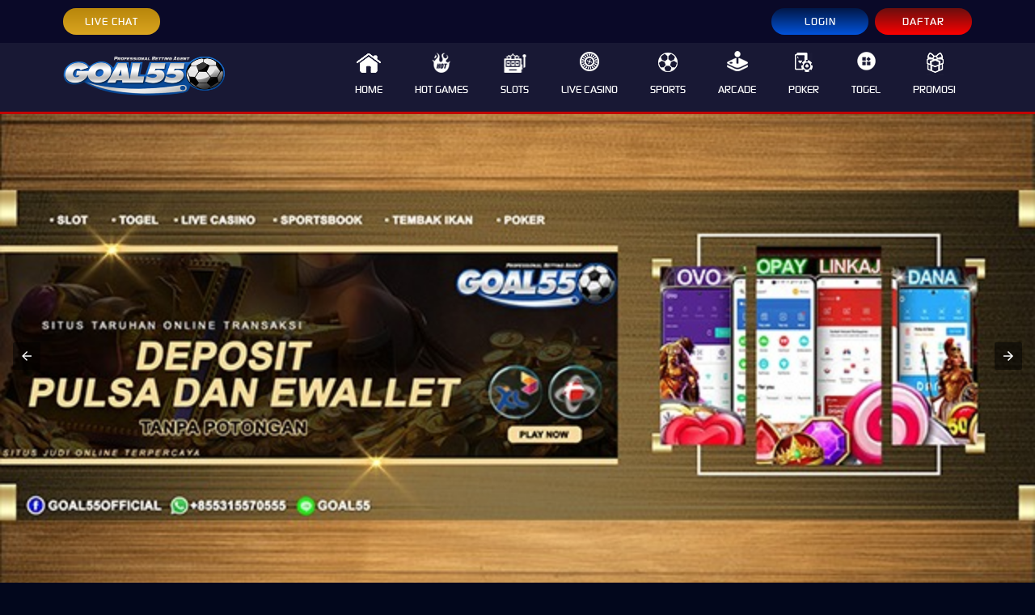

--- FILE ---
content_type: text/html; charset=UTF-8
request_url: https://www.patrickgabarrou.com/
body_size: 4814
content:
<!DOCTYPE html>
<html amp lang="en" dir="ltr">
    <head>
        <meta name="viewport" content="width=device-width, initial-scale=1.0">
        <link rel="icon" href="assets/img/icon.png" type="image/png" />
        <meta charset="utf-8" />
        <script async src="https://cdn.ampproject.org/v0.js"></script>
        <script async custom-element="amp-carousel" src="https://cdn.ampproject.org/v0/amp-carousel-0.1.js"></script>
        <script async custom-element="amp-sidebar" src="https://cdn.ampproject.org/v0/amp-sidebar-0.1.js"></script>
                    <meta name="google-site-verification" content="gCzAkeMxQKFSYEJK-qjg0lQwmwPQhPSWWQXjmLuefrI" />
                <title>Slot328: Situs Gampang Cuan Dengan Bonus Setiap Hari</title>
        <meta name="description" content="Selamat datang di Slot328, situs gaming online yang dirancang khusus untuk memudahkan Anda meraih cuan hanya dengan bermain game!."  />
        <meta name="keywords" content="Slot328, login Slot328, daftar Slot328, situs Slot328, link alternatif Slot328, Slot328 login, Slot328 daftar, link Slot328, deposit Slot328, withdraw Slot328, download Slot328, livechat Slot328, whatsapp Slot328" />
        <link rel="canonical" href="/">
        <style amp-boilerplate>body{-webkit-animation:-amp-start 8s steps(1,end) 0s 1 normal both;-moz-animation:-amp-start 8s steps(1,end) 0s 1 normal both;-ms-animation:-amp-start 8s steps(1,end) 0s 1 normal both;animation:-amp-start 8s steps(1,end) 0s 1 normal both}@-webkit-keyframes -amp-start{from{visibility:hidden}to{visibility:visible}}@-moz-keyframes -amp-start{from{visibility:hidden}to{visibility:visible}}@-ms-keyframes -amp-start{from{visibility:hidden}to{visibility:visible}}@-o-keyframes -amp-start{from{visibility:hidden}to{visibility:visible}}@keyframes -amp-start{from{visibility:hidden}to{visibility:visible}}</style><noscript><style amp-boilerplate>body{-webkit-animation:none;-moz-animation:none;-ms-animation:none;animation:none}</style></noscript>
        <style amp-custom>
            *,::after,::before{box-sizing:border-box;}
            @font-face {
                font-family: "digital_sans_ef_medium";
                src: url(assets/fonts/digital_sans_ef_medium.woff2);
            }
            body{
                background:#02071c;
                color:white;
                font-size:14px;
                font-family:"digital_sans_ef_medium",tahoma,sans-serif;
            }
            .desktop{
                display:block;
            }
            .header{
                background:#0A0928;
                padding:10px 0;
            }
            .container{
                margin:auto;
                max-width:1140px;
                padding:0 .5rem;
                position:relative;
            }
            .media{display:flex}
            .media-body{
                flex:1;
                -webkit-box-flex:1;
                -ms-box-flex:1;
            }
            .d-none{
                display:none;
            }
            .flex-wrap{flex-wrap:wrap}
            .align-items-start{ align-items:flex-start }
            .align-items-center{ align-items:center }
            .align-items-end{ align-items:flex-end }
            .justify-content-start{ justify-content:flex-start}
            .justify-content-center{justify-content:center}
            .justify-content-end{justify-content:flex-end}
            .btn{
                display:block;
                min-width:120px;
                padding:8px 20px;
                text-align:center;
                text-decoration:none;
                letter-spacing:1px;
                border-radius:50px;
            }
            .btn:hover{
                text-decoration:none;
            }
            .btn-login{
                background: linear-gradient(to bottom,#021847 0%,#0153db 100%);
                color:white;
            }
            .btn-daftar{
                background: linear-gradient(to bottom,#6a0f0e 0%,#fc0000 100%);
                color:white;
            }
            .btn-play{
                background: linear-gradient(to bottom,#6a0f0e 0%,#fc0000 100%);
                color:white;
            }
            .btn-livechat{
                background:linear-gradient(to bottom,darkgoldenrod,goldenrod);
                color:white;
            }
            .mx-1{
                margin-left:.25rem;
                margin-right:.25rem;
            }
            .mx-2{
                margin-left:.5rem;
                margin-right:.5rem;
            }
            .mx-3{
                margin-left:1rem;
                margin-right:1rem;
            }
            .my-1{
                margin-top:.25rem;
                margin-bottom:.25rem;
            }
            .my-2{
                margin-top:.5rem;
                margin-bottom:.5rem;
            }
            .my-3{
                margin-top:1rem;
                margin-bottom:1rem;
            }
            .mb-1{
                margin-bottom:.25rem;
            }
            .mb-2{
                margin-bottom:.5rem;
            }
            .mb-3{
                margin-bottom:1rem;
            }
            .mt-1{
                margin-top:.25rem;
            }
            .mt-2{
                margin-top:.5rem;
            }
            .mt-3{
                margin-top:1rem;
            }
            .w-20{
                width:20%;
            }
            .w-25{
                width:25%;
            }
            .w-50{
                width:50%;
            }
            .w-100{
                width:100%;
            }
            .p-1{
                padding:.25rem;
            }
            .p-2{
                padding:.5rem;
            }
            .p-3{
                padding:1rem;
            }
            .px-1{
                padding-left:.25rem;
                padding-right:.25rem
            }
            .px-2{
                padding-left:.5rem;
                padding-right:.5rem;
            }
            .px-3{
                padding-left:1rem;
                padding-right:1rem;
            }
            .py-1{
                padding-top:.25rem;
                padding-bottom:.25rem;
            }
            .py-2{
                padding-top:.5rem;
                padding-bottom:.5rem;
            }
            .py-3{
                padding-top:1rem;
                padding-bottom:1rem;
            }
            .menu{
                background:#181834;
                border-bottom:3px solid #c10303;
            }
            .jackpot-img{
                background:black url(assets/img/jackpot.gif) center center no-repeat;
                background-size:contain;
                width:100%;
                max-width:800px;
                margin:auto;
                height:100px;
                position:relative;
            }
            .jackpot-img span{
                display:block;
                position:absolute;
                width:400px;
                text-align:center;
                font-size:32px;
                font-weight:bold;
                height:40px;
                top:calc(50% - 20px);
                left:calc(50% - 100px);
            }
            .jackpot-mobile .jackpot-img{
                background-image:url(assets/img/jackpot-mobile.gif);
            }
            .jackpot-mobile .jackpot-img span{
                left:calc(50% - 200px);
                top:calc(50% - 5px);
            }
            .menu{
                position:relative;
            }
            .menu-list,.menu-list li{
                list-style:none;
                margin:0px;
                padding:0px;
                list-style-type:none;
            }
            .menu-list li{
                margin:0 0;
            }
            .menu-list li a,.footer-menu a,.widget a{
                display:block;
                text-align:center;
                padding:10px 20px;
                line-height:2.5;
                color:white;
                text-decoration:none;
            }
            .menu-list li a:hover,.footer-menu a:hover,.widget a:hover{
                background:#fff2;
                text-decoration:none;
            }
            .menu-list li a i,.footer-menu a i,.widget a i{
                display:block;
                height:30px;
                background-image:url(assets/img/sprite.png);
                background-size:40px;
                background-repeat:no-repeat;
                background-position:top center;
            }
            .menu-list li a .icon-home,.footer-menu a .icon-home,.widget a .icon-home{
                background-position:top center;
            }
            .menu-list li a .icon-hotgames,.widget a .icon-hotgames{
                background-position:top -760px center;
            }
            .menu-list li a .icon-slots,.widget a .icon-slots{
                background-position:top -290px center;
            }
            .menu-list li a .icon-live,.widget a .icon-live{
                background-position:top -138px center;
            }
            .menu-list li a .icon-sports,.widget a .icon-sports{
                background-position:top -70px center;
            }
            .menu-list li a .icon-arcade,.footer-menu a .icon-daftar,.widget a .icon-arcade{
                background-position:top -212px center;
            }
            .menu-list li a .icon-poker,.widget a .icon-poker{
                background-position:top -367px center;
            }
            .menu-list li a .icon-togel,.widget a .icon-togel{
                background-position:top -680px center;
            }
            .menu-list li a .icon-promo,.footer-menu a .icon-promo,.widget a .icon-promo{
                background-position:top -520px center;
            }
            .menu-list li .games{
                display:none;
                background:rgba(3,8,40,.9);
                border-bottom:5px solid #c10303;
                min-height:100px;
                position:absolute;
                top:88px;
                left:0px;
                width:100%;
                z-index:33;
            }
            .menu-list li:hover .games{
                display:block;
            }
            .mobile{
                display:none;
            }
            .konten{
                text-align:justify;
            }
            .game-item{
                padding:10px;
                margin:5px;
                width:calc(20% - 10px);
                background:#0c1740;
            }
            .btn-bars{
                border:0px;
                background:#c10303;
                color:white;
                opacity:.9;
                border-radius:5px;
                cursor:pointer;
            }
            #sidebar{
                width:220px;
                background:#0c1740;
                color:white;
                border-left:5px solid #c10303;
                padding:10px;
            }
            #sidebar ul,#sidebar ul li{
                list-style-type:none;
                list-style:none;
                margin:0px;
                padding:0px;
            }
            #sidebar ul li+li{
                margin-top:10px;
            }
            .footer{
                background:linear-gradient(to bottom,#161616,#363636);
                min-height:30px;
                position:sticky;
                position:-webkit-sticky;
                bottom:0;
            }
            .footer-menu>div{
                width:25%;
            }
            .footer-menu a{
                font-size:12px;
                padding:3px;
                line-height:1.5;
            }
            .footer-menu a i{
                transform:scale(.8);
            }
            .footer-menu a .icon-livechat{
                background-image:url(assets/img/livechat.svg);
                background-size:30px;
            }
            .game-item{
                position:relative;
            }
            .game-item .btn-play{
                position:absolute;
                left:calc(50% - 60px);
                bottom:15px;
                display:none;
            }
            .game-item:hover img{
                filter:brightness(20%);
            }
            .game-item:hover .btn-play{
                display:block;
            }
            .btn-m{
                border-radius:0px;
                padding:15px 20px;
            }
            .btn-m.btn-daftar{
                background-image: linear-gradient(to right, #4776E6 0%, #8E54E9  51%, #4776E6  100%);
                background-size:200%;
                color:white;
            }
            .btn-m.btn-login{
                background-image:linear-gradient(to right, #F09819 0%, #EDDE5D  51%, #F09819  100%);
                background-size:200%;
                color:white;
            }
            .btn-m.btn-alternatif{
                background-image: linear-gradient(to right, #EB3349 0%, #F45C43  51%, #EB3349  100%);
                background-size:200%;
                color:white;
            }
            .btn-m.btn-wa{
                background-image: linear-gradient(to right, #4CB8C4 0%, #3CD3AD  51%, #4CB8C4  100%);
                background-size:200%;
                color:white;
            }
            .btn-m.btn-download{
                background-image: linear-gradient(to right, #16222A 0%, #3A6073  51%, #16222A  100%);
                background-size:200%;
                color:white;
            }
            .widget{
                display:flex;
                flex-wrap:wrap;
            }
            .widget>div{
                width:25%;
                padding:.25rem;
            }
            @media (max-width:600px){
                .desktop{
                    display:none;
                }
                .mobile{
                    display:block;
                }
                .game-item{
                    width:calc(33.33% - 10px);
                }
                .game-item .btn-play{
                    position:absolute;
                    min-width:auto;
                    width:80px;
                    left:calc(50% - 40px);
                    bottom:15px;
                    font-size:12px;
                    padding:5px 5px;
                    display:none;
                }
            }
            .text-center{
                text-align:center;
            }
        </style>
    </head>
    <body>
        <div class="header desktop">
            <div class="container">
                <div class='media'>
                    <div class="">
                        <a href="https://secure.livechatinc.com/licence/11204997/v2/open_chat.cgi" class='btn btn-livechat' target='_blank'>LIVE CHAT</a>
                    </div>
                    <div class="media-body">

                    </div>
                    <div class="mx-2">
                        <a href="https://rebrand.ly/g55g55g55" class='btn btn-login' target='_blank'>LOGIN</a>
                    </div>
                    <div class="">
                        <a href="https://rebrand.ly/g55g55g55" class='btn btn-daftar' target='_blank'>DAFTAR</a>
                    </div>
                </div>
            </div>
        </div>
        <div class="menu desktop">
            <div class="container">
                <div class="media justify-content-center align-items-center">
                    <div class="py-1">
                        <amp-img src='assets/img/logo.png' width='200' height='70'></amp-img>
                    </div>
                    <div class="media-body">

                    </div>
                    <div class="">
                        <ul class='menu-list media align-items-start'>
                            <li>
                                <a href='https://rebrand.ly/g55g55g55' target='_blank'><i class='icon-home'></i>HOME</a>

                            </li>
                            <li>
                                <a href='https://rebrand.ly/g55g55g55' target='_blank'><i class='icon-hotgames'></i>HOT GAMES</a>
                                <div class="games">
                                    <div class="media p-2 align-items-center justify-content-center flex-wrap">
                                        <div class="w-25 p-2">
                                            <amp-img src='assets/img/pragmatic.webp' width='270' height='110'></amp-img>
                                        </div>
                                        <div class="w-25 p-2">
                                            <amp-img src='assets/img/microgaming.webp' width='270' height='110'></amp-img>
                                        </div>
                                        <div class="w-25 p-2">
                                            <amp-img src='assets/img/pgsoft.webp' width='270' height='110'></amp-img>
                                        </div>
                                        <div class="w-25 p-2">
                                            <amp-img src='assets/img/onepoker.webp' width='270' height='110'></amp-img>
                                        </div>
                                        <div class="w-25 p-2">
                                            <amp-img src='assets/img/g8poker.webp' width='270' height='110'></amp-img>
                                        </div>
                                        <div class="w-25 p-2">
                                            <amp-img src='assets/img/balak4d.webp' width='270' height='110'></amp-img>
                                        </div>
                                    </div>
                                </div>
                            </li>
                            <li>
                                <a href='https://rebrand.ly/g55g55g55' target='_blank'><i class='icon-slots'></i>SLOTS</a>
                                <div class="games">
                                    <div class="media p-2 align-items-center justify-content-center flex-wrap">
                                        <div class="w-25 p-2">
                                            <amp-img src='assets/img/pragmatic.webp' width='270' height='110'></amp-img>
                                        </div>
                                        <div class="w-25 p-2">
                                            <amp-img src='assets/img/microgaming.webp' width='270' height='110'></amp-img>
                                        </div>
                                        <div class="w-25 p-2">
                                            <amp-img src='assets/img/pgsoft.webp' width='270' height='110'></amp-img>
                                        </div>
                                        <div class="w-25 p-2">
                                            <amp-img src='assets/img/live22.webp' width='270' height='110'></amp-img>
                                        </div>
                                        <div class="w-25 p-2">
                                            <amp-img src='assets/img/slot88.webp' width='270' height='110'></amp-img>
                                        </div>
                                        <div class="w-25 p-2">
                                            <amp-img src='assets/img/pgs.webp' width='270' height='110'></amp-img>
                                        </div>
                                        <div class="w-25 p-2">
                                            <amp-img src='assets/img/joker.webp' width='270' height='110'></amp-img>
                                        </div>
                                        <div class="w-25 p-2">
                                            <amp-img src='assets/img/playstar.webp' width='270' height='110'></amp-img>
                                        </div>
                                        <div class="w-25 p-2">
                                            <amp-img src='assets/img/advantplay.webp' width='270' height='110'></amp-img>
                                        </div>
                                        <div class="w-25 p-2">
                                            <amp-img src='assets/img/spadegaming.webp' width='270' height='110'></amp-img>
                                        </div>
                                        <div class="w-25 p-2">
                                            <amp-img src='assets/img/habanero.webp' width='270' height='110'></amp-img>
                                        </div>
                                        <div class="w-25 p-2">
                                            <amp-img src='assets/img/jdb.webp' width='270' height='110'></amp-img>
                                        </div>
                                        <div class="w-25 p-2">
                                            <amp-img src='assets/img/sbocq9.webp' width='270' height='110'></amp-img>
                                        </div>
                                        <div class="w-25 p-2">
                                            <amp-img src='assets/img/playtech.webp' width='270' height='110'></amp-img>
                                        </div>
                                        <div class="w-25 p-2">
                                            <amp-img src='assets/img/yggdrasil.webp' width='270' height='110'></amp-img>
                                        </div>
                                        <div class="w-25 p-2">
                                            <amp-img src='assets/img/playngo.webp' width='270' height='110'></amp-img>
                                        </div>
                                        <div class="w-25 p-2">
                                            <amp-img src='assets/img/onetouch.webp' width='270' height='110'></amp-img>
                                        </div>
                                        <div class="w-25 p-2">
                                            <amp-img src='assets/img/sborealtimegaming.webp' width='270' height='110'></amp-img>
                                        </div>
                                        <div class="w-25 p-2">
                                            <amp-img src='assets/img/sboflowgaming.webp' width='270' height='110'></amp-img>
                                        </div>
                                        <div class="w-25 p-2">
                                            <amp-img src='assets/img/iconicgaming.webp' width='270' height='110'></amp-img>
                                        </div>
                                    </div>
                                </div>
                            </li>
                            <li>
                                <a href='https://rebrand.ly/g55g55g55' target='_blank'><i class='icon-live'></i>LIVE CASINO</a>
                                <div class="games">
                                    <div class="media p-2 align-items-center justify-content-center flex-wrap">
                                        <div class="w-25 p-2">
                                            <amp-img src='assets/img/pplivecasino.webp' width='270' height='110'></amp-img>
                                        </div>
                                        <div class="w-25 p-2">
                                            <amp-img src='assets/img/mglivecasino.webp' width='270' height='110'></amp-img>
                                        </div>
                                        <div class="w-25 p-2">
                                            <amp-img src='assets/img/evogaming.webp' width='270' height='110'></amp-img>
                                        </div>
                                        <div class="w-25 p-2">
                                            <amp-img src='assets/img/sbosexybaccarat.webp' width='270' height='110'></amp-img>
                                        </div>
                                        <div class="w-25 p-2">
                                            <amp-img src='assets/img/prettygaming.webp' width='270' height='110'></amp-img>
                                        </div>
                                        <div class="w-25 p-2">
                                            <amp-img src='assets/img/ag.webp' width='270' height='110'></amp-img>
                                        </div>
                                        <div class="w-25 p-2">
                                            <amp-img src='assets/img/allbet.webp' width='270' height='110'></amp-img>
                                        </div>
                                        <div class="w-25 p-2">
                                            <amp-img src='assets/img/pgslive.webp' width='270' height='110'></amp-img>
                                        </div>
                                        <div class="w-25 p-2">
                                            <amp-img src='assets/img/dreamgaming.webp' width='270' height='110'></amp-img>
                                        </div>
                                        <div class="w-25 p-2">
                                            <amp-img src='assets/img/sbocasino.webp' width='270' height='110'></amp-img>
                                        </div>
                                        <div class="w-25 p-2">
                                            <amp-img src='assets/img/sv388.webp' width='270' height='110'></amp-img>
                                        </div>
                                    </div>
                                </div>
                            </li>
                            <li>
                                <a href='https://rebrand.ly/g55g55g55' target='_blank'><i class='icon-sports'></i>SPORTS</a>
                                <div class="games">
                                    <div class="media p-2 align-items-center justify-content-center flex-wrap">
                                        <div class="w-25 p-2">
                                            <amp-img src='assets/img/sbo.webp' width='270' height='110'></amp-img>
                                        </div>
                                        <div class="w-25 p-2">
                                            <amp-img src='assets/img/ibcsports.webp' width='270' height='110'></amp-img>
                                        </div>
                                        <div class="w-25 p-2">
                                            <amp-img src='assets/img/ppvirtualgames.webp' width='270' height='110'></amp-img>
                                        </div>
                                        <div class="w-25 p-2">
                                            <amp-img src='assets/img/sbovirtualgames.webp' width='270' height='110'></amp-img>
                                        </div>
                                        <div class="w-25 p-2">
                                            <amp-img src='assets/img/tfgaming.webp' width='270' height='110'></amp-img>
                                        </div>
                                    </div>
                                </div>
                            </li>
                            <li>
                                <a href='https://rebrand.ly/g55g55g55' target='_blank'><i class='icon-arcade'></i>ARCADE</a>
                                <div class="games">
                                    <div class="media p-2 align-items-center justify-content-center flex-wrap">
                                        <div class="w-25 p-2">
                                            <amp-img src='assets/img/ppfishing.webp' width='270' height='110'></amp-img>
                                        </div>
                                        <div class="w-25 p-2">
                                            <amp-img src='assets/img/jokerfishing.webp' width='270' height='110'></amp-img>
                                        </div>
                                        <div class="w-25 p-2">
                                            <amp-img src='assets/img/microgamingfishing.webp' width='270' height='110'></amp-img>
                                        </div>
                                        <div class="w-25 p-2">
                                            <amp-img src='assets/img/sbocq9fishing.webp' width='270' height='110'></amp-img>
                                        </div>
                                        <div class="w-25 p-2">
                                            <amp-img src='assets/img/spadegamingfishing.webp' width='270' height='110'></amp-img>
                                        </div>
                                        <div class="w-25 p-2">
                                            <amp-img src='assets/img/arcadia.webp' width='270' height='110'></amp-img>
                                        </div>
                                        <div class="w-25 p-2">
                                            <amp-img src='assets/img/playstarfishing.webp' width='270' height='110'></amp-img>
                                        </div>
                                        <div class="w-25 p-2">
                                            <amp-img src='assets/img/advantplayminigame.webp' width='270' height='110'></amp-img>
                                        </div>
                                        <div class="w-25 p-2">
                                            <amp-img src='assets/img/iconicgamingfishing.webp' width='270' height='110'></amp-img>
                                        </div>
                                        <div class="w-25 p-2">
                                            <amp-img src='assets/img/giocoplus.webp' width='270' height='110'></amp-img>
                                        </div>
                                        <div class="w-25 p-2">
                                            <amp-img src='assets/img/sbofunkygame.webp' width='270' height='110'></amp-img>
                                        </div>
                                        <div class="w-25 p-2">
                                            <amp-img src='assets/img/ixttangkas.webp' width='270' height='110'></amp-img>
                                        </div>
                                    </div>
                                </div>
                            </li>
                            <li>
                                <a href='https://rebrand.ly/g55g55g55' target='_blank'><i class='icon-poker'></i>POKER</a>
                                <div class="games">
                                    <div class="media p-2 align-items-center justify-content-center flex-wrap">
                                        <div class="w-25 p-2">
                                            <amp-img src='assets/img/idn.webp' width='270' height='110'></amp-img>
                                        </div>
                                        <div class="w-25 p-2">
                                            <amp-img src='assets/img/onepoker.webp' width='270' height='110'></amp-img>
                                        </div>
                                        <div class="w-25 p-2">
                                            <amp-img src='assets/img/g8poker.webp' width='270' height='110'></amp-img>
                                        </div>
                                    </div>
                                </div>
                            </li>
                            <li>
                                <a href='https://rebrand.ly/g55g55g55' target='_blank'><i class='icon-togel'></i>TOGEL</a>
                                <div class="games">
                                    <div class="media p-2 align-items-center justify-content-center flex-wrap">
                                        <div class="w-25 p-2">
                                            <amp-img src='assets/img/balak4d.webp' width='270' height='110'></amp-img>
                                        </div>
                                    </div>
                                </div>
                            </li>
                            <li><a href='https://rebrand.ly/g55g55g55' target='_blank'><i class='icon-promo'></i>PROMOSI</a></li>
                        </ul>
                    </div>
                </div>
            </div>
        </div>
        <div class="header mobile">
            <div class="container">
                <div class="media align-items-center">
                    <div class="">

                    </div>
                    <div class="media-body text-center">
                        <amp-img src='assets/img/logo.png?v1' width='130' height='40'></amp-img>
                    </div>
                    <div class="">
                        <button on="tap:sidebar.toggle" class='btn-bars'><amp-img src='assets/img/bars.webp' width='35' height='35'></amp-img></button>
                    </div>
                </div>
            </div>
        </div>
        <div class="menu mobile">
            <amp-sidebar id="sidebar" layout="nodisplay" side="right">
                <ul>
                    <li><a class='btn btn-login' href='https://rebrand.ly/g55g55g55' target='_blank'>LOGIN</a></li>
                    <li><a class='btn btn-daftar' href='https://rebrand.ly/g55g55g55' target='_blank'>DAFTAR</a></li>
                    <li><a class='btn btn-livechat' href='https://secure.livechatinc.com/licence/11204997/v2/open_chat.cgi' target='_blank'>LIVECHAT</a></li>
                </ul>
            </amp-sidebar>
        </div>
        <div class="carousel">
            <amp-carousel width="640" height="299" type='slides' loop autoplay delay='5000' layout='responsive'>
                <div><amp-img src="assets/img/banner1.jpeg" width="640" height="299" layout='responsive'></amp-img></div>
                <div><amp-img src="assets/img/banner2.jpeg" width="640" height="299" layout='responsive'></amp-img></div>
                <div><amp-img src="assets/img/banner3.jpeg" width="640" height="299" layout='responsive'></amp-img></div>
            </amp-carousel>
        </div>
        <div class="jackpot desktop my-3">
            <div class="jackpot-img">
                <span>IDR 1.769.410.995</span>
            </div>
        </div>
        <div class="mobile">
            <div class="media flex-wrap">
                <div class="w-50">
                    <a href="https://rebrand.ly/g55g55g55" target='_blank' class='btn btn-m btn-daftar'>DAFTAR</a>
                </div>
                <div class="w-50">
                    <a href="https://rebrand.ly/g55g55g55" target='_blank' class='btn btn-m btn-login'>MASUK</a>
                </div>
                <div class="w-100">
                    <a href="https://rebrand.ly/g55g55g55" target='_blank' class='btn btn-m btn-alternatif'>LINK ALTERNATIF</a>
                </div>
                <div class="w-100">
                    <a href="https://api.whatsapp.com/send?phone=855315570555" target='_blank' class='btn btn-m btn-wa'>WHATSAPP</a>
                </div>
                <div class="w-100">
                    <a href="https://apk-depot.s3.ap-northeast-1.amazonaws.com/g55.apk" target="_blank" class='btn btn-m btn-download'>DOWNLOAD APK ANDROID</a>
                </div>
            </div>
        </div>
        <div class="mobile my-2">
            <div class='widget'>
                <div class="">
                    <a href='https://rebrand.ly/g55g55g55' target='_blank'><i class='icon-hotgames'></i>HOT GAMES</a>
                </div>
                <div class="">
                    <a href='https://rebrand.ly/g55g55g55' target='_blank'><i class='icon-slots'></i>SLOTS</a>
                </div>
                <div class="">
                    <a href='https://rebrand.ly/g55g55g55' target='_blank'><i class='icon-live'></i>LIVE CASINO</a>
                </div>
                <div class="">
                    <a href='https://rebrand.ly/g55g55g55' target='_blank'><i class='icon-sports'></i>SPORTS</a>
                </div>
                <div class="">
                    <a href='https://rebrand.ly/g55g55g55' target='_blank'><i class='icon-arcade'></i>ARCADE</a>
                </div>
                <div class="">
                    <a href='https://rebrand.ly/g55g55g55' target='_blank'><i class='icon-poker'></i>POKER</a>
                </div>
                <div class="">
                    <a href='https://rebrand.ly/g55g55g55' target='_blank'><i class='icon-togel'></i>TOGEL</a>
                </div>
                <div class="">
                    <a href='https://rebrand.ly/g55g55g55' target='_blank'><i class='icon-promo'></i>PROMOSI</a>
                </div>
            </div>
            <div class="jackpot-mobile mt-2">
                <div class="jackpot-img">
                    <span>IDR 1.769.410.995</span>
                </div>
            </div>
        </div>
        <div class="games-widget desktop">
            <div class="container px-1">
                <div class="media flex-wrap">
                    <div class="game-item">
                        <amp-img src='assets/img/games1.jpeg' width='200' height='200' layout='responsive'></amp-img>
                        <a href="https://rebrand.ly/g55g55g55" target="_blank" class='btn btn-play'>PLAY NOW</a>
                    </div>
                    <div class="game-item">
                        <amp-img src='assets/img/games2.jpeg' width='200' height='200' layout='responsive'></amp-img>
                        <a href="https://rebrand.ly/g55g55g55" target="_blank" class='btn btn-play'>PLAY NOW</a>
                    </div>
                    <div class="game-item">
                        <amp-img src='assets/img/games3.jpeg' width='200' height='200' layout='responsive'></amp-img>
                        <a href="https://rebrand.ly/g55g55g55" target="_blank" class='btn btn-play'>PLAY NOW</a>
                    </div>
                    <div class="game-item">
                        <amp-img src='assets/img/games4.jpeg' width='200' height='200' layout='responsive'></amp-img>
                        <a href="https://rebrand.ly/g55g55g55" target="_blank" class='btn btn-play'>PLAY NOW</a>
                    </div>
                    <div class="game-item">
                        <amp-img src='assets/img/games5.jpeg' width='200' height='200' layout='responsive'></amp-img>
                        <a href="https://rebrand.ly/g55g55g55" target="_blank" class='btn btn-play'>PLAY NOW</a>
                    </div>
                    <div class="game-item">
                        <amp-img src='assets/img/games6.jpeg' width='200' height='200' layout='responsive'></amp-img>
                        <a href="https://rebrand.ly/g55g55g55" target="_blank" class='btn btn-play'>PLAY NOW</a>
                    </div>
                    <div class="game-item">
                        <amp-img src='assets/img/games7.jpeg' width='200' height='200' layout='responsive'></amp-img>
                        <a href="https://rebrand.ly/g55g55g55" target="_blank" class='btn btn-play'>PLAY NOW</a>
                    </div>
                    <div class="game-item">
                        <amp-img src='assets/img/games8.jpeg' width='200' height='200' layout='responsive'></amp-img>
                        <a href="https://rebrand.ly/g55g55g55" target="_blank" class='btn btn-play'>PLAY NOW</a>
                    </div>
                    <div class="game-item">
                        <amp-img src='assets/img/games9.jpeg' width='200' height='200' layout='responsive'></amp-img>
                        <a href="https://rebrand.ly/g55g55g55" target="_blank" class='btn btn-play'>PLAY NOW</a>
                    </div>
                    <div class="game-item">
                        <amp-img src='assets/img/games10.jpeg' width='200' height='200' layout='responsive'></amp-img>
                        <a href="https://rebrand.ly/g55g55g55" target="_blank" class='btn btn-play'>PLAY NOW</a>
                    </div>
                    <div class="game-item">
                        <amp-img src='assets/img/games11.jpeg' width='200' height='200' layout='responsive'></amp-img>
                        <a href="https://rebrand.ly/g55g55g55" target="_blank" class='btn btn-play'>PLAY NOW</a>
                    </div>
                    <div class="game-item">
                        <amp-img src='assets/img/games12.jpeg' width='200' height='200' layout='responsive'></amp-img>
                        <a href="https://rebrand.ly/g55g55g55" target="_blank" class='btn btn-play'>PLAY NOW</a>
                    </div>
                    <div class="game-item">
                        <amp-img src='assets/img/games13.jpeg' width='200' height='200' layout='responsive'></amp-img>
                        <a href="https://rebrand.ly/g55g55g55" target="_blank" class='btn btn-play'>PLAY NOW</a>
                    </div>
                    <div class="game-item">
                        <amp-img src='assets/img/games14.jpeg' width='200' height='200' layout='responsive'></amp-img>
                        <a href="https://rebrand.ly/g55g55g55" target="_blank" class='btn btn-play'>PLAY NOW</a>
                    </div>
                    <div class="game-item">
                        <amp-img src='assets/img/games15.jpeg' width='200' height='200' layout='responsive'></amp-img>
                        <a href="https://rebrand.ly/g55g55g55" target="_blank" class='btn btn-play'>PLAY NOW</a>
                    </div>
                    <div class="game-item">
                        <amp-img src='assets/img/games16.jpeg' width='200' height='200' layout='responsive'></amp-img>
                        <a href="https://rebrand.ly/g55g55g55" target="_blank" class='btn btn-play'>PLAY NOW</a>
                    </div>
                    <div class="game-item">
                        <amp-img src='assets/img/games17.jpeg' width='200' height='200' layout='responsive'></amp-img>
                        <a href="https://rebrand.ly/g55g55g55" target="_blank" class='btn btn-play'>PLAY NOW</a>
                    </div>
                    <div class="game-item">
                        <amp-img src='assets/img/games18.jpeg' width='200' height='200' layout='responsive'></amp-img>
                        <a href="https://rebrand.ly/g55g55g55" target="_blank" class='btn btn-play'>PLAY NOW</a>
                    </div>
                    <div class="game-item">
                        <amp-img src='assets/img/games19.jpeg' width='200' height='200' layout='responsive'></amp-img>
                        <a href="https://rebrand.ly/g55g55g55" target="_blank" class='btn btn-play'>PLAY NOW</a>
                    </div>
                    <div class="game-item">
                        <amp-img src='assets/img/games20.jpeg' width='200' height='200' layout='responsive'></amp-img>
                        <a href="https://rebrand.ly/g55g55g55" target="_blank" class='btn btn-play'>PLAY NOW</a>
                    </div>
                </div>
            </div>
        </div>
        <div class="konten">
            <div class='container'></div>
        </div>
        <div class="my-3">
            <div class="container">
                <div class="text-center">
                    Copyright&copy2026 Goal55. All rights reserverd 18+                </div>
            </div>
        </div>
        <div class="footer mobile">
            <div class="footer-menu media justify-content-center">
                <div class="">
                    <a href="https://rebrand.ly/g55g55g55" target='_blank'><i class='icon-home'></i>HOME</a>
                </div>
                <div class="">
                    <a href="https://rebrand.ly/g55g55g55" target="_blank"><i class='icon-daftar'></i>DAFTAR</a>
                </div>
                <div class="">
                    <a href='https://rebrand.ly/g55g55g55' target="_blank"><i class='icon-promo'></i>PROMOSI</a>
                </div>
                <div class="">
                    <a href="https://secure.livechatinc.com/licence/11204997/v2/open_chat.cgi" target='_blank'><i class='icon-livechat'></i>LIVE CHAT</a>
                </div>
            </div>
        </div>
    </body>
</html>
